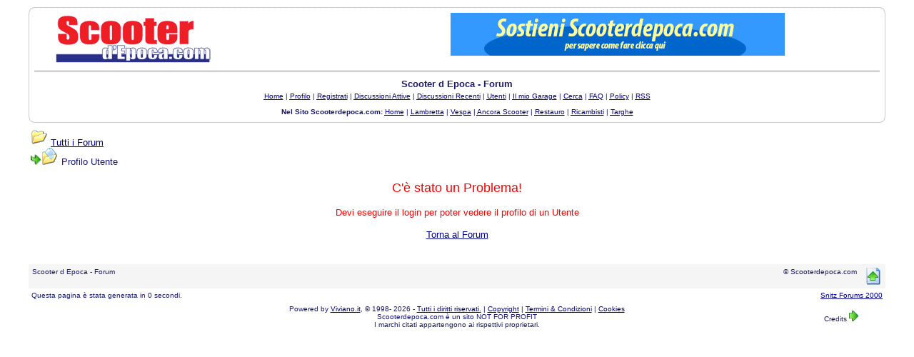

--- FILE ---
content_type: text/html
request_url: https://www.scooterdepoca.com/forum/pop_profile.asp?mode=display&id=11067
body_size: 14907
content:
<html>

<head>
<title>Scooter d Epoca - Forum - Visualizza Profilo</title>
<meta name="copyright" content="This Forum code is Copyright (C) 2000-02 Michael Anderson, Pierre Gorissen, Huw Reddick and Richard Kinser, Non-Forum Related code is Copyright (C) Scooterdepoca.com">
<meta http-equiv="Content-Type" content="text/html; charset=iso-8859-1">
<meta name="keywords"" content=""lambretta, lambrette, vespe, vespa d'epoca, gs, vespa, motori, scooter, scooter d'epoca, scooterdepoca, ricambi, ricambi moto d'epoca, old spare perts, spare parts, vintage, moto, restauro, maxmeyer, lechler,  motocicletta, motociclette, motorestauri, matricole, tv175, scuter, motoscuter, motoscooter, oldmotor, old, motor, motorcycle, asi, registro storico, piaggio, innocenti, fmi">
<meta name="description"" content=""Abbinare la tecnica al fascino dello scooter d'epoca è l'obiettivo  di questo website, classificare la Lambretta e la Vespa non e più un problema. Ricambi, e-shop, forum, mercatino, news, offerte on line e molto altro ancora."> 
<meta name="author"" content=""Pierfranco Viviano">
<link rev="made"" href=""info@viviano.it">
<meta name="distribution"" content=""Global">
<meta name="robots"" content=""All">
<meta name="content-language"" content=""it">
<meta name="rating" content="general">
<meta name="distribution" content="global">
<meta name="revisit-after" content="5 days">
<meta name="dc.subject"" content=""lambretta, lambrette, vespe, vespa d'epoca, gs, vespa, motori, scooter, scooter d'epoca, scooterdepoca, ricambi, ricambi moto d'epoca, old spare perts, spare parts, vintage, moto, restauro, maxmeyer, lechler,  motocicletta, motociclette, motorestauri, matricole, tv175, scuter, motoscuter, motoscooter, oldmotor, old, motor, motorcycle, asi, registro storico, piaggio, innocenti, fmi">
<meta name="dc.creator"" content=""Pierfranco Viviano"> <script language="JavaScript" type="text/javascript">
<!-- hide from JavaScript-challenged browsers
function openWindow(url) {
	popupWin = window.open(url,'new_page','width=400,height=400')
}
function openWindow2(url) {
	popupWin = window.open(url,'new_page','width=400,height=450')
}
function openWindow3(url) {
	popupWin = window.open(url,'new_page','width=400,height=450,scrollbars=yes')
}
function openWindow4(url) {
	popupWin = window.open(url,'new_page','width=400,height=525')
}
function openWindow5(url) {
	popupWin = window.open(url,'new_page','width=450,height=525,scrollbars=yes,toolbars=yes,menubar=yes,resizable=yes')
}
function openWindow6(url) {
	popupWin = window.open(url,'new_page','width=500,height=450,scrollbars=yes')
}
function openWindowHelp(url) {
	popupWin = window.open(url,'new_page','width=470,height=200,scrollbars=yes')
}
function openWindow7Plus(url) {
   popupWin = window.open(url,'new_page','width=700,height=450,scrollbars=yes')
}
// done hiding -->
</script>
<style type="text/css">
<!--
a:link    {color:darkblue;text-decoration:underline}
a:visited {color:blue;text-decoration:underline}
a:hover   {color:red;text-decoration:underline}
a:active  {color:red;text-decoration:none}
.spnMessageText a:link    {color:darkblue;text-decoration:underline}
.spnMessageText a:visited {color:blue;text-decoration:underline}
.spnMessageText a:hover   {color:red;text-decoration:underline}
.spnMessageText a:active  {color:red;text-decoration:underline}
.spnSearchHighlight {background-color:yellow}
input.radio {background:lightsteelblue;color:#000000}
-->
</style>
<link href="/lightbox/css/lightbox.css" rel="stylesheet" type="text/css"  media="screen">
<script type="text/javascript" src="/lightbox/js/jquery-1.10.2.min.js"></script>
<script type="text/javascript" src="/lightbox/js/lightbox-2.6.min.js"></script>
<script type="text/javascript" src="/lightbox/js/lightboxOption.js"></script>
</head>
<body bgColor="white" text="midnightblue" link="darkblue" aLink="red" vLink="blue">
<a name="top"></a><font face="Verdana, Arial, Helvetica">

<table width='95%' align='center' border='0' cellpadding='0' cellspacing='0'>
<tbody>
<tr>
<td width='8' height='10'><img src='/_template/Tondo_HSx_Corto.gif' width='8' height='10'></td>
<td height='10' background='/_template/lineaSupCorta.gif'></td>
<td width='10' height='10'><img src='/_template/Tondo_HDx_Corto.gif' width='8' height='10'></td>
</tr>
<tr>
<td background='/_template/lineaSx.gif'></td>
<td width='100%' align='center'><table align="center" border="0" cellPadding="0" cellSpacing="0" width="95%">
  <tr>
<td valign="top" width="40%"><a href="/default.asp" tabindex="-1"><img src="immagini/Logo-Scooterdepoca-new3-s.gif" border="0" alt="Scooter d Epoca - Forum" title="Scooter d Epoca - Forum" /></a></td>
<td align="center" valign="top" width="60%">
<a href="../supporto.asp"><img src="../banner/DonazioneSDE.jpg" width="468" height="60" ></a>    </td>
  </tr>
</table>
<table align="center" border="0" cellPadding="0" cellSpacing="0" width="100%">
<tr><td><hr size='1' noshade></td></tr>
</table>
<table align="center" border="0" cellPadding="0" cellSpacing="0" width="100%">
  <tr>
    <td align="center" valign="top" colspan="2">
      <table border="0" cellPadding="2" cellSpacing="0">
        <tr>
          <td align="center"><font face="Verdana, Arial, Helvetica" size="2"><b>Scooter d Epoca - Forum</b></font></td>
        </tr>
        <tr>
          <td align="center"><font face="Verdana, Arial, Helvetica" size="1">
          <a href="default.asp" onMouseOver="(window.status='Homepage'); return true" onMouseOut="(window.status=''); return true" tabindex="-1"><acronym title="Homepage">Home</acronym></a>
          |
          <a href="pop_profile.asp?mode=Edit" onMouseOver="(window.status='Modifica il tuo Profilo Personale...'); return true" onMouseOut="(window.status=''); return true" tabindex="-1"><acronym title="Modifica il tuo Profilo Personale...">Profilo</acronym></a>
 |
 <a href="policy.asp" onMouseOver="(window.status='Registrati per partecipare al forum...'); return true" onMouseOut="(window.status=''); return true" tabindex="-1"><acronym title="Registrati per partecipare al forum...">Registrati</acronym></a>
          |
          <a href="active.asp" onMouseOver="(window.status='Nuovi Messaggi dalla tua ultima visita...'); return true" onMouseOut="(window.status=''); return true" tabindex="-1"><acronym title="Nuovi Messaggi dalla tua ultima visita...">Discussioni Attive</acronym></a>
          |
          <a href="recent.asp" onMouseOver="(window.status='Ultime discussioni...'); return true" onMouseOut="(window.status=''); return true" tabindex="-1"><acronym title="Ultime discussioni......">Discussioni Recenti</acronym></a>
          |
          <a href="members.asp" onMouseOver="(window.status='Gli Utenti di questo forum...'); return true" onMouseOut="(window.status=''); return true" tabindex="-1"><acronym title="Gli Utenti di questo forum...">Utenti</acronym></a>
          |
          <a href="photo_album.asp" onMouseOver="(window.status='Guarda le fotografie nel garage degli utenti...'); return true" onMouseOut="(window.status=''); return true" tabindex="-1"><acronym title="Guarda le fotografie nel Garage degli utenti...">Il mio Garage</acronym></a>
          |
          <a href="search.asp" onMouseOver="(window.status='Cerca per parola chiave, data, e/o nome...'); return true" onMouseOut="(window.status=''); return true" tabindex="-1"><acronym title="Cerca per parola chiave, data, e/o nome...">Cerca</acronym></a>
          |
          <a href="faq.asp" onMouseOver="(window.status='Risposte alle Domande Frequenti...'); return true" onMouseOut="(window.status=''); return true" tabindex="-1"><acronym title="Risposte alle Domande Frequenti...">FAQ</acronym></a>
          |
          <a href="policyview.asp" onMouseOver="(window.status='La Policy - Le Regole...'); return true" onMouseOut="(window.status=''); return true" tabindex="-1"><acronym title="La Policy - Le Regole...">Policy</acronym></a>
          |
          <a href="rssinfo.asp" onMouseOver="(window.status='Informazioni su RSS Feed...'); return true" onMouseOut="(window.status=''); return true" tabindex="-1"><acronym title="Informazioni su RSS Feed...">RSS</acronym></a>  <br><br><b>Nel Sito Scooterdepoca.com: </b>
          <a href="/default.asp" onMouseOver="(window.status='Home'); return true" onMouseOut="(window.status=''); return true" tabindex="-1"><acronym title="Home page di Scooterdepoca.com">Home</acronym></a>
          |
          <a href="/lambretta.asp" onMouseOver="(window.status='Lambretta'); return true" onMouseOut="(window.status=''); return true" tabindex="-1"><acronym title="La pagina della Lambretta">Lambretta</acronym></a>
          |
          <a href="/vespa.asp" onMouseOver="(window.status='Vespa'); return true" onMouseOut="(window.status=''); return true" tabindex="-1"><acronym title="La pagina della Vespa">Vespa</acronym></a>
          |
          <a href="/altri_scooter.asp" onMouseOver="(window.status='Altri Scooter'); return true" onMouseOut="(window.status=''); return true" tabindex="-1"><acronym title="La pagina degli scooter non Vespa e Lambretta">Ancora Scooter</acronym></a>
          |
          <a href="/restauro.asp" onMouseOver="(window.status='Restauro'); return true" onMouseOut="(window.status=''); return true" tabindex="-1"><acronym title="La pagina delle schede scritte dai nostri utenti">Restauro</acronym></a>
          |
          <a href="/ricambisti.asp" onMouseOver="(window.status='Ricambisti'); return true" onMouseOut="(window.status=''); return true" tabindex="-1"><acronym title="L'elenco dei Ricambisti">Ricambisti</acronym></a>
          |
          <a href="/targhe.asp" onMouseOver="(window.status='Targhe'); return true" onMouseOut="(window.status=''); return true" tabindex="-1"><acronym title="La pagina delle Targhe">Targhe</acronym></a></font></td>
        </tr>
      </table>
    </td>
  </tr>
</table>
</td>
<td background='/_template/LineaDX.gif'></td>
</tr>
<tr>
<td width='8' height='8'><img src='/_template/Tondo_DSx.gif' width='8' height='8'></td>
<td background='/_template/lineaInf.gif'></td>
<td width='10' height='8'><img src='/_template/Tondo_DDx.gif' width='8' height='8'></td>
</tr>
</tbody></table><table width='500' border='0' align='center' cellpadding='0' cellspacing='0'><tbody><tr><td height='5'><img src='/_template/spazio.gif' width='1' height='1'></td></tr></tbody></table><table align="center" border="0" cellPadding="0" cellSpacing="0" width="95%">
  <tr>
    <td>
      <table width="100%" border="0">
        <tr>
          <td><font face="Verdana, Arial, Helvetica" size="2">
          <img src="immagini/icon_folder_open.gif" width="24" height="24" border="0" alt="" title="" />&nbsp;<a href="default.asp">Tutti i Forum</a><br />
          <img src="immagini/icon_bar.gif" width="15" height="15" border="0" alt="" title="" /><img src="immagini/icon_folder_open_topic.gif" width="24" height="24" border="0" alt="" title="" />&nbsp;Profilo Utente</font></td>
        </tr>
      </table>
      <p align="center"><font face="Verdana, Arial, Helvetica" size="4" color="red">C'è stato un Problema!</font></p>
      <p align="center"><font face="Verdana, Arial, Helvetica" size="2" color="red">Devi eseguire il login per poter vedere il profilo di un Utente</font></p>
      <p align="center"><font face="Verdana, Arial, Helvetica" size="2"><a href="JavaScript:history.go(-1)">Torna al Forum</a></font></p>
      <br />
    </td>
  </tr>
</table>
<table width="95%" align="center" border="0" bgcolor="whitesmoke" cellpadding="0" cellspacing="1">
  <tr>
    <td>
      <table border="0" width="100%" align="center" cellpadding="4" cellspacing="0">
        <tr>
          <td bgcolor="whitesmoke" align="left" valign="top" nowrap><font face="Verdana, Arial, Helvetica" size="1" color="midnightblue">Scooter d Epoca - Forum</font></td>
          <td bgcolor="whitesmoke" align="right" valign="top" nowrap><font face="Verdana, Arial, Helvetica" size="1" color="midnightblue">&copy; Scooterdepoca.com</font></td>
          <td bgcolor="whitesmoke" width="10" nowrap><a href="#top" onMouseOver="(window.status='Go To Top Of Page...'); return true" onMouseOut="(window.status=''); return true" tabindex="-1"><img src="immagini/icon_go_up.gif" width="24" height="24" border="0" alt="Go To Top Of Page" title="Go To Top Of Page" align="right" /></a></td>
        </tr>
      </table>
    </td>
  </tr>
</table>
<table border="0" width="95%" align="center" cellpadding="4" cellspacing="0">
  <tr valign="top">
    <td align="left"><font face="Verdana, Arial, Helvetica" size="1">Questa pagina è stata generata in 0 secondi.</font></td>
    <td align="right"><font face="Verdana, Arial, Helvetica" size="1"><a href="http://forum.snitz.com" target="_blank" tabindex="-1"><acronym title="Powered By: Snitz Forums 2000 Version 3.4.07_r56">Snitz Forums 2000</acronym></a></font></td>
  </tr>
</table>
</font>
 

 
<table border=0 width="95%" align="center" cellpadding="4" cellspacing="0">
  <tr> 
    <td valign="middle" width="10%" height="12" align="left"> 
      
      <div align="center"></div></td>
    <td align="right" height="12" width="77%"> 
      <div align="center"><font face="Verdana, Arial, Helvetica" size="1">
	  <script language="JavaScript" type="text/javascript">
<!-- hide from JavaScript-challenged browsers
function openWindow400450sby(url) {
	popupWin = window.open(url,'new_page','width=400,height=450,scrollbars=yes')
}
function openWindow420550sby(url) {
	popupWin = window.open(url,'new_page','width=420,height=550,scrollbars=yes')
}
function openWindow400350sby(url) {
	popupWin = window.open(url,'new_page','width=400,height=350,scrollbars=yes')
}

function openWindow400300sby(url) {
	popupWin = window.open(url,'new_page','width=400,height=300,scrollbars=yes')
}
// done hiding -->
</script> 
<p>Powered by <a href="https://www.viviano.it" target="_blank">Viviano.it</a>, © 1998- 2026 - <a href="JavaScript:openWindow420550sby('/include/copyright.htm')" title="Copyright">Tutti i diritti riservati.</a> | 
<a href="JavaScript:openWindow420550sby('/include/copyright.htm')" title="Copyright">Copyright</a> | 
<a href="JavaScript:openWindow420550sby('/include/copyright.htm')" title="Terms &amp; Conditions">Termini &amp; Condizioni</a> | 
<a href="JavaScript:openWindow420550sby('/include/copyright.htm')" title="Cookies">Cookies</a><br>
Scooterdepoca.com è un sito NOT FOR PROFIT<br>
I marchi citati appartengono ai rispettivi proprietari.
</p>

      </font></div>
    </td>
    <td align="right" height="12" width="10%"> 
      <div align="center"><font face="Verdana, Arial, Helvetica" size="1">
	  Credits <a href="JavaScript:openWindow2('grazie.htm')"><img src="Immagini/icon_lastpost.gif" width="13" height="15" border="0"></a></font></div>
    </td>
  
</table>
</body>
</html>
